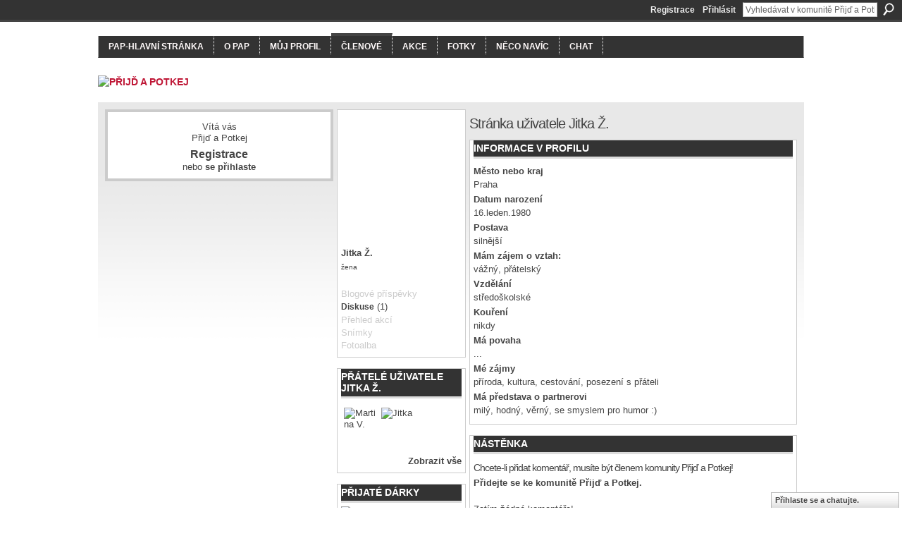

--- FILE ---
content_type: text/html; charset=UTF-8
request_url: http://www.prijdapotkej.cz/profile/JitkaZ
body_size: 32859
content:
<!DOCTYPE html>
<html lang="cs" xmlns:og="http://ogp.me/ns#">
<head data-layout-view="default" class="xj_layout_head">
<script>
    window.dataLayer = window.dataLayer || [];
        </script>
<!-- Google Tag Manager -->
<script>(function(w,d,s,l,i){w[l]=w[l]||[];w[l].push({'gtm.start':
new Date().getTime(),event:'gtm.js'});var f=d.getElementsByTagName(s)[0],
j=d.createElement(s),dl=l!='dataLayer'?'&l='+l:'';j.async=true;j.src=
'https://www.googletagmanager.com/gtm.js?id='+i+dl;f.parentNode.insertBefore(j,f);
})(window,document,'script','dataLayer','GTM-T5W4WQ');</script>
<!-- End Google Tag Manager -->
    <script>(function(){var d={date:8,app:"s",host:"s",ip:4,ua:"s",user:"s",url:"s",html:4,css:4,render:4,js:4,nlr:4,nlr_eval:4,img:4,embed:4,obj:4,mcc:4,mcr:4,mct:4,nac:4,pac:4,l_t:"s"},h=document,e="getElementsByTagName",i=window,c=function(){return(new Date).getTime()},f=c(),g={},b={},a={},j=i.bzplcm={listen:{},start:function(k){b[k]=c();return j},stop:function(k){g[k]=c()-b[k];return j},ts:function(k){g[k]=c()-f;return j},abs_ts:function(k){g[k]=c();return j},add:function(l){for(var k in l){if("function"!=typeof l[k]){a[k]=l[k]}}},send:function(){if(!g.he){j.ts("he")}a.date=["xdate"];a.host=["xhost"];a.ip=["xip"];a.ua=["xua"];a.url=["xpath"];a.html=g.he-g.hb;a.css=g.ca-g.cb;a.render=g.jb-g.hb;a.js=g.ja-g.jb;a.nlr=g.nr-g.ns;a.nlr_eval=g.ni+g.ne;a.img=h[e]("img").length;a.embed=h[e]("embed").length;a.obj=h[e]("object").length;if(i.xg&&i.xg.xnTrackEvent){i.xg.xnTrackEvent(d,"BazelCSPerfLite",a)}}}})();</script><script>if(window.bzplcm)window.bzplcm.ts('hb')</script>    <meta http-equiv="Content-Type" content="text/html; charset=utf-8" />
    <title>Str&aacute;nka uživatele Jitka Ž. - Přijď a Potkej</title>
    <link rel="icon" href="http://www.prijdapotkej.cz/favicon.ico" type="image/x-icon" />
    <link rel="SHORTCUT ICON" href="http://www.prijdapotkej.cz/favicon.ico" type="image/x-icon" />
    <meta name="description" content="Stránka uživatele Jitka Ž. v komunitě Přijď a Potkej" />
    <meta name="keywords" content="pro, seznamka, nezadané, akce, seznámení, nezadaná" />
<meta name="title" content="Str&aacute;nka uživatele Jitka Ž." />
<meta property="og:type" content="website" />
<meta property="og:url" content="http://www.prijdapotkej.cz/profiles/profile/show?id=JitkaZ" />
<meta property="og:title" content="Str&aacute;nka uživatele Jitka Ž." />
<meta property="og:image" content="http://storage.ning.com/topology/rest/1.0/file/get/1547632425?profile=RESIZE_710x&amp;width=183&amp;height=183&amp;crop=1%3A1">
<meta name="twitter:card" content="summary" />
<meta name="twitter:title" content="Str&aacute;nka uživatele Jitka Ž." />
<meta name="twitter:description" content="Stránka uživatele Jitka Ž. v komunitě Přijď a Potkej" />
<meta name="twitter:image" content="http://storage.ning.com/topology/rest/1.0/file/get/1547632425?profile=RESIZE_710x&amp;width=183&amp;height=183&amp;crop=1%3A1" />
<link rel="image_src" href="http://storage.ning.com/topology/rest/1.0/file/get/1547632425?profile=RESIZE_710x&amp;width=183&amp;height=183&amp;crop=1%3A1" />
<script type="text/javascript">
    djConfig = { baseScriptUri: 'http://www.prijdapotkej.cz/xn/static-6.11.8.1/js/dojo-0.3.1-ning/', isDebug: false }
ning = {"CurrentApp":{"premium":true,"iconUrl":"http:\/\/storage.ning.com\/topology\/rest\/1.0\/file\/get\/1590947031?profile=original","url":"httpprijdapotkej.ning.com","domains":["prijdapotkej.cz"],"online":true,"privateSource":true,"id":"prijdapotkej","appId":3602455,"description":"P\u0159ij\u010f a Potkej umo\u017e\u0148uje lidem potk&aacute;vat se p\u0159i z&aacute;bavn&yacute;ch, sportovn&iacute;ch a odpo\u010dinkov&yacute;ch aktivit&aacute;ch.","name":"P\u0159ij\u010f a Potkej","owner":"1v24pqa8o641n","createdDate":"2009-07-06T14:57:30.527Z","runOwnAds":false,"category":{"pro":null,"seznamka":null,"nezadan\u00e9":null,"akce":null,"sezn\u00e1men\u00ed":null,"nezadan\u00e1":null},"tags":["pro","seznamka","nezadan\u00e9","akce","sezn\u00e1men\u00ed","nezadan\u00e1"]},"CurrentProfile":null,"maxFileUploadSize":5};
        (function(){
            if (!window.ning) { return; }

            var age, gender, rand, obfuscated, combined;

            obfuscated = document.cookie.match(/xgdi=([^;]+)/);
            if (obfuscated) {
                var offset = 100000;
                obfuscated = parseInt(obfuscated[1]);
                rand = obfuscated / offset;
                combined = (obfuscated % offset) ^ rand;
                age = combined % 1000;
                gender = (combined / 1000) & 3;
                gender = (gender == 1 ? 'm' : gender == 2 ? 'f' : 0);
                ning.viewer = {"age":age,"gender":gender};
            }
        })();

        if (window.location.hash.indexOf('#!/') == 0) {
        window.location.replace(window.location.hash.substr(2));
    }
    window.xg = window.xg || {};
xg.captcha = {
    'shouldShow': false,
    'siteKey': '6Ldf3AoUAAAAALPgNx2gcXc8a_5XEcnNseR6WmsT'
};
xg.addOnRequire = function(f) { xg.addOnRequire.functions.push(f); };
xg.addOnRequire.functions = [];
xg.addOnFacebookLoad = function (f) { xg.addOnFacebookLoad.functions.push(f); };
xg.addOnFacebookLoad.functions = [];
xg._loader = {
    p: 0,
    loading: function(set) {  this.p++; },
    onLoad: function(set) {
                this.p--;
        if (this.p == 0 && typeof(xg._loader.onDone) == 'function') {
            xg._loader.onDone();
        }
    }
};
xg._loader.loading('xnloader');
if (window.bzplcm) {
    window.bzplcm._profileCount = 0;
    window.bzplcm._profileSend = function() { if (window.bzplcm._profileCount++ == 1) window.bzplcm.send(); };
}
xg._loader.onDone = function() {
            if(window.bzplcm)window.bzplcm.start('ni');
        xg.shared.util.parseWidgets();    var addOnRequireFunctions = xg.addOnRequire.functions;
    xg.addOnRequire = function(f) { f(); };
    try {
        if (addOnRequireFunctions) { dojo.lang.forEach(addOnRequireFunctions, function(onRequire) { onRequire.apply(); }); }
    } catch (e) {
        if(window.bzplcm)window.bzplcm.ts('nx').send();
        throw e;
    }
    if(window.bzplcm) { window.bzplcm.stop('ni'); window.bzplcm._profileSend(); }
};
window.xn = { track: { event: function() {}, pageView: function() {}, registerCompletedFlow: function() {}, registerError: function() {}, timer: function() { return { lapTime: function() {} }; } } };</script>
<link rel="alternate" type="application/atom+xml" title="Př&aacute;tel&eacute; uživatele Jitka Ž. - Přijď a Potkej" href="http://www.prijdapotkej.cz/profiles/friend/feed?user=0tljc1n05d8zd&amp;xn_auth=no" /><script>if(window.bzplcm)window.bzplcm.ts('cb')</script>
<style type="text/css" media="screen,projection">
@import url("http://static.ning.com/socialnetworkmain/widgets/index/css/common-982.min.css?xn_version=3128532263");
@import url("http://static.ning.com/socialnetworkmain/widgets/index/css/wide-sidebar.min.css?xn_version=1460991910");
@import url("http://static.ning.com/socialnetworkmain/widgets/profiles/css/component.min.css?xn_version=467783652");
@import url("http://static.ning.com/socialnetworkmain/widgets/chat/css/bottom-bar.min.css?xn_version=512265546");

</style>

<style type="text/css" media="screen,projection">
@import url("/generated-69469107ac6363-84518036-css?xn_version=202512201152");

</style>

<style type="text/css" media="screen,projection">
@import url("/generated-69468fd1458b76-30101268-css?xn_version=202512201152");

</style>

<!--[if IE 6]>
    <link rel="stylesheet" type="text/css" href="http://static.ning.com/socialnetworkmain/widgets/index/css/common-ie6.min.css?xn_version=463104712" />
<![endif]-->
<!--[if IE 7]>
<link rel="stylesheet" type="text/css" href="http://static.ning.com/socialnetworkmain/widgets/index/css/common-ie7.css?xn_version=2712659298" />
<![endif]-->
<script>if(window.bzplcm)window.bzplcm.ts('ca')</script><link rel="EditURI" type="application/rsd+xml" title="RSD" href="http://www.prijdapotkej.cz/profiles/blog/rsd" />
<script type="text/javascript">(function(a,b){if(/(android|bb\d+|meego).+mobile|avantgo|bada\/|blackberry|blazer|compal|elaine|fennec|hiptop|iemobile|ip(hone|od)|iris|kindle|lge |maemo|midp|mmp|netfront|opera m(ob|in)i|palm( os)?|phone|p(ixi|re)\/|plucker|pocket|psp|series(4|6)0|symbian|treo|up\.(browser|link)|vodafone|wap|windows (ce|phone)|xda|xiino/i.test(a)||/1207|6310|6590|3gso|4thp|50[1-6]i|770s|802s|a wa|abac|ac(er|oo|s\-)|ai(ko|rn)|al(av|ca|co)|amoi|an(ex|ny|yw)|aptu|ar(ch|go)|as(te|us)|attw|au(di|\-m|r |s )|avan|be(ck|ll|nq)|bi(lb|rd)|bl(ac|az)|br(e|v)w|bumb|bw\-(n|u)|c55\/|capi|ccwa|cdm\-|cell|chtm|cldc|cmd\-|co(mp|nd)|craw|da(it|ll|ng)|dbte|dc\-s|devi|dica|dmob|do(c|p)o|ds(12|\-d)|el(49|ai)|em(l2|ul)|er(ic|k0)|esl8|ez([4-7]0|os|wa|ze)|fetc|fly(\-|_)|g1 u|g560|gene|gf\-5|g\-mo|go(\.w|od)|gr(ad|un)|haie|hcit|hd\-(m|p|t)|hei\-|hi(pt|ta)|hp( i|ip)|hs\-c|ht(c(\-| |_|a|g|p|s|t)|tp)|hu(aw|tc)|i\-(20|go|ma)|i230|iac( |\-|\/)|ibro|idea|ig01|ikom|im1k|inno|ipaq|iris|ja(t|v)a|jbro|jemu|jigs|kddi|keji|kgt( |\/)|klon|kpt |kwc\-|kyo(c|k)|le(no|xi)|lg( g|\/(k|l|u)|50|54|\-[a-w])|libw|lynx|m1\-w|m3ga|m50\/|ma(te|ui|xo)|mc(01|21|ca)|m\-cr|me(rc|ri)|mi(o8|oa|ts)|mmef|mo(01|02|bi|de|do|t(\-| |o|v)|zz)|mt(50|p1|v )|mwbp|mywa|n10[0-2]|n20[2-3]|n30(0|2)|n50(0|2|5)|n7(0(0|1)|10)|ne((c|m)\-|on|tf|wf|wg|wt)|nok(6|i)|nzph|o2im|op(ti|wv)|oran|owg1|p800|pan(a|d|t)|pdxg|pg(13|\-([1-8]|c))|phil|pire|pl(ay|uc)|pn\-2|po(ck|rt|se)|prox|psio|pt\-g|qa\-a|qc(07|12|21|32|60|\-[2-7]|i\-)|qtek|r380|r600|raks|rim9|ro(ve|zo)|s55\/|sa(ge|ma|mm|ms|ny|va)|sc(01|h\-|oo|p\-)|sdk\/|se(c(\-|0|1)|47|mc|nd|ri)|sgh\-|shar|sie(\-|m)|sk\-0|sl(45|id)|sm(al|ar|b3|it|t5)|so(ft|ny)|sp(01|h\-|v\-|v )|sy(01|mb)|t2(18|50)|t6(00|10|18)|ta(gt|lk)|tcl\-|tdg\-|tel(i|m)|tim\-|t\-mo|to(pl|sh)|ts(70|m\-|m3|m5)|tx\-9|up(\.b|g1|si)|utst|v400|v750|veri|vi(rg|te)|vk(40|5[0-3]|\-v)|vm40|voda|vulc|vx(52|53|60|61|70|80|81|83|85|98)|w3c(\-| )|webc|whit|wi(g |nc|nw)|wmlb|wonu|x700|yas\-|your|zeto|zte\-/i.test(a.substr(0,4)))window.location.replace(b)})(navigator.userAgent||navigator.vendor||window.opera,'http://www.prijdapotkej.cz/m/profile?screenName=0tljc1n05d8zd');</script></head>
<body>
<!-- Google Tag Manager (noscript) -->
<noscript><iframe src="https://www.googletagmanager.com/ns.html?id=GTM-T5W4WQ"
height="0" width="0" style="display:none;visibility:hidden"></iframe></noscript>
<!-- End Google Tag Manager (noscript) -->
    <div class="xj_before_content">        <div id="xn_bar">
            <div id="xn_bar_menu">
                <div id="xn_bar_menu_branding" >
                                    </div>

                <div id="xn_bar_menu_more">
                    <form id="xn_bar_menu_search" method="GET" action="http://www.prijdapotkej.cz/main/search/search">
                        <fieldset>
                            <input type="text" name="q" id="xn_bar_menu_search_query" value="Vyhledávat v komunitě Přijď a Potkej" _hint="Vyhledávat v komunitě Přijď a Potkej" accesskey="4" class="text xj_search_hint" />
                            <a id="xn_bar_menu_search_submit" href="#" onclick="document.getElementById('xn_bar_menu_search').submit();return false">Hledat</a>
                        </fieldset>
                    </form>
                </div>

                            <ul id="xn_bar_menu_tabs">
                                            <li><a href="http://www.prijdapotkej.cz/main/authorization/signUp?target=http%3A%2F%2Fwww.prijdapotkej.cz%2Fprofiles%2Fprofile%2Fshow%3Fid%3DJitkaZ%26">Registrace</a></li>
                                                <li><a href="http://www.prijdapotkej.cz/main/authorization/signIn?target=http%3A%2F%2Fwww.prijdapotkej.cz%2Fprofiles%2Fprofile%2Fshow%3Fid%3DJitkaZ%26">Přihlásit</a></li>
                                    </ul>
                        </div>
        </div>
        </div>
    <div class="xg_theme" data-layout-pack="katherina">
        <div id="xg_themebody">
            <div id="xg_ad_above_header" class="xg_ad xj_ad_above_header dy-displaynone">
                    
                </div>        
            <div id="xg_head">
                <div id="xg_navigation" class="xj_navigation"><ul>
    <li id="xg_tab_main" class="xg_subtab"><a href="/"><span>PaP-hlavn&iacute; str&aacute;nka</span></a></li><li dojoType="SubTabHover" id="xg_tab_xn0" class="xg_subtab"><a href="/page/o-pap"><span>O PaP</span></a><div class="xg_subtab" style="display:none;position:absolute;"><ul class="xg_subtab" style="display:block;" ><li style="list-style:none !important;display:block;text-align:left;"><a href="/page/o-pap" style="float:none;"><span>Obecně o PaP</span></a></li><li style="list-style:none !important;display:block;text-align:left;"><a href="/page/navod-papu" style="float:none;"><span>Jsem tu nov&yacute;</span></a></li><li style="list-style:none !important;display:block;text-align:left;"><a href="/page/pravidla-a-principy-rezervace" style="float:none;"><span>Pravidla rezervace</span></a></li><li style="list-style:none !important;display:block;text-align:left;"><a href="/page/pravidla-vlozeni-vlastni-akce" style="float:none;"><span>Vložen&iacute; nov&eacute; akce</span></a></li><li style="list-style:none !important;display:block;text-align:left;"><a href="/page/kontakty-1" style="float:none;"><span>Kontakty</span></a></li></ul></div></li><li id="xg_tab_profile" class="xg_subtab"><a href="/profiles"><span>Můj profil</span></a></li><li dojoType="SubTabHover" id="xg_tab_members" class="xg_subtab this"><a href="/profiles/members/"><span>Členov&eacute;</span></a><div class="xg_subtab" style="display:none;position:absolute;"><ul class="xg_subtab" style="display:block;" ><li style="list-style:none !important;display:block;text-align:left;"><a href="/profiles/members/" style="float:none;"><span>Seznam členů</span></a></li><li style="list-style:none !important;display:block;text-align:left;"><a href="/groups" style="float:none;"><span>Skupiny</span></a></li></ul></div></li><li dojoType="SubTabHover" id="xg_tab_events" class="xg_subtab"><a href="/events"><span>Akce</span></a><div class="xg_subtab" style="display:none;position:absolute;"><ul class="xg_subtab" style="display:block;" ><li style="list-style:none !important;display:block;text-align:left;"><a href="/events/event/listUpcoming" style="float:none;"><span>Akce nadch&aacute;zej&iacute;c&iacute;</span></a></li><li style="list-style:none !important;display:block;text-align:left;"><a href="/events/event/listArchive" style="float:none;"><span>Akce proběhl&eacute;</span></a></li><li style="list-style:none !important;display:block;text-align:left;"><a href="/forum/categories/zazitky-z-probehlych-akci/listForCategory" style="float:none;"><span>Jak akce dopadly</span></a></li><li style="list-style:none !important;display:block;text-align:left;"><a href="/photo/album/list" style="float:none;"><span>Fotky z akc&iacute;</span></a></li></ul></div></li><li id="xg_tab_xn18" class="xg_subtab"><a href="/photo/album/list"><span>Fotky</span></a></li><li dojoType="SubTabHover" id="xg_tab_xn14" class="xg_subtab"><a href="/forum"><span>Něco nav&iacute;c</span></a><div class="xg_subtab" style="display:none;position:absolute;"><ul class="xg_subtab" style="display:block;" ><li style="list-style:none !important;display:block;text-align:left;"><a href="/forum" style="float:none;"><span>F&oacute;rum</span></a></li><li style="list-style:none !important;display:block;text-align:left;"><a href="/profiles/blog/list" style="float:none;"><span>Blog</span></a></li></ul></div></li><li id="xg_tab_xn21" class="xg_subtab"><a href="/chat"><span>Chat</span></a></li></ul>
</div>
                <div id="xg_masthead">
                    <h1 id="xg_sitename" class="xj_site_name"><a id="application_name_header_link" href="/"><img src="http://storage.ning.com/topology/rest/1.0/file/get/1590945180?profile=original" alt="Přijď a Potkej"></a></h1>
                    <p id="xg_sitedesc" class="xj_site_desc"></p>
                </div>
            </div>
            <div id="xg_ad_below_header" class="xg_ad xj_ad_below_header dy-displaynone">
						
					</div>
            <div id="xg" class="xg_widget_profiles xg_widget_profiles_profile xg_widget_profiles_profile_show">
                	
                <div id="xg_body">
                    <div class="xj_notifications"></div>
                    <div class="xg_column xg_span-7" id="column1">
                        <div class="xj_user_info">    <div class="xg_module" id="xg_module_account">
        <div class="xg_module_body xg_signup xg_lightborder">
            <p>Vítá vás <br />Přijď a Potkej</p>
                        <p class="last-child"><big><strong><a href="http://www.prijdapotkej.cz/main/authorization/signUp?target=http%3A%2F%2Fwww.prijdapotkej.cz%2Fprofiles%2Fprofile%2Fshow%3Fid%3DJitkaZ%26">Registrace</a></strong></big><br/>nebo <a href="http://www.prijdapotkej.cz/main/authorization/signIn?target=http%3A%2F%2Fwww.prijdapotkej.cz%2Fprofiles%2Fprofile%2Fshow%3Fid%3DJitkaZ%26" style="white-space:nowrap">se přihlaste</a></p>
                    </div>
    </div>
</div>
                        <div class="xj_sidebar_content"></div>
                    </div>
                    <div class="xg_column xg_span-14 xg_last" id="column2">
                        <div id="xg_canvas" class="xj_canvas">
                            <div  class='xg_colgroup first-child last-child'>
<div _maxEmbedWidth="730" _columnCount="3"  class='xg_3col first-child'>
<div  class='xg_colgroup last-child'>
<div _maxEmbedWidth="179" _columnCount="1"  id="xg_layout_column_1" class='xg_1col first-child'>
<div class="xg_module xg_module_with_dialog module_user_summary">
    <div class="module_user_thumbnail">
        <div>
            <span class="table_img dy-avatar dy-avatar-full-width "><img id="xj_photo_img_tag" _origImgUrl="http://storage.ning.com/topology/rest/1.0/file/get/1547632425?profile=original" class="photo " src="http://storage.ning.com/topology/rest/1.0/file/get/1547632425?profile=RESIZE_710x&amp;width=184&amp;height=184&amp;crop=1%3A1" alt="" /></span>        </div>
    </div><!-- module_user_thumbnail -->
    <div class="xg_module_body profile vcard">
        <dl class="last-child">
            <dt class="fn">
                <span class="fn">Jitka Ž.</span>
                <span><ul class="member_detail"><li>žena</li></ul></span>            </dt>
            	            <dd class="profile-social-buttons"></dd>        </dl>
    </div>
    <div class="xg_module_body">
        <ul class="nobullets last-child">
            <li class="disabled">Blogov&eacute; př&iacute;spěvky</li><li><a href="http://www.prijdapotkej.cz/forum/topic/listForContributor?user=0tljc1n05d8zd">Diskuse</a> (1)</li><li class="disabled">Přehled akc&iacute;</li><li class="disabled">Sn&iacute;mky</li><li class="disabled">Fotoalba</li>        </ul>
    </div>

    </div>
<div class="no_cross_container xg_module module_members">
    <div class="xg_module_head">
        <h2>Přátelé uživatele Jitka Ž.</h2>
    </div>

    <div class="xg_module_body body_small">
    <ul class="clist">            <li><a href="/profile/MartinaV" title="Martina V."><img class="newrow photo" src="http://storage.ning.com/topology/rest/1.0/file/get/1547632147?profile=RESIZE_48X48&width=48&height=48&crop=1%3A1" alt="Martina V." height="48" width="48" style="width:48px; height:48px"></a></li>
                <li><a href="/profile/JitkaPeskova" title="Jitka"><img class="photo" src="http://storage.ning.com/topology/rest/1.0/file/get/1547631842?profile=RESIZE_48X48&width=48&height=48&crop=1%3A1" alt="Jitka" height="48" width="48" style="width:48px; height:48px"></a></li>
    </ul>
    </div>
            <div class="xg_module_foot">
            <ul>
                <li class="right"><a href="/friends/JitkaZ">Zobrazit vše</a></li>            </ul>
        </div>
    </div>
<div class="xg_module module_gift" data-module_name="gift" id="xj_module_gift">
    <div class="xg_module_head">
        <h2>Přijaté dárky</h2>
    </div>

    <div class="xg_module_body">
                    <div class="ib">
                <img src="http://storage.ning.com/topology/rest/1.0/file/get/1675456103?profile=original" alt="Dárek" height="64" width="64"/>
            </div>
            <div class="tb">
                <p class="msg">Uživatel Jitka Ž. dosud nedostal žádné dárky.</p>
                <p><strong><a href="http://www.prijdapotkej.cz/gifts/item/list?to=0tljc1n05d8zd&amp;xg_source=pemb">Darovat dárek</a></strong></p>
            </div>
            </div>
    </div>
&nbsp;</div>
<div _maxEmbedWidth="461" _columnCount="2"  id="xg_layout_column_2" class='xg_2col last-child'>
    <div class="xg_headline">
<div class="tb"><h1>Str&aacute;nka uživatele Jitka Ž.</h1>
    </div>
</div>
<div class="xg_module module_about_user">
    <div class="xg_module_head">
		<h2>Informace v profilu</h2>
                    </div>
            <div class="xg_module_body">
                    <dl >
                <dt>Město nebo kraj</dt>
                <dd>Praha</dd>
            </dl>
                                <dl >
                <dt>Datum narozen&iacute;</dt>
                <dd>16.leden.1980</dd>
            </dl>
                                <dl >
                <dt>Postava</dt>
                <dd>silnější</dd>
            </dl>
                                <dl >
                <dt>M&aacute;m z&aacute;jem o vztah:</dt>
                <dd>vážný, přátelský</dd>
            </dl>
                                <dl >
                <dt>Vzděl&aacute;n&iacute;</dt>
                <dd>středoškolské</dd>
            </dl>
                                <dl >
                <dt>Kouřen&iacute;</dt>
                <dd>nikdy</dd>
            </dl>
                                <dl >
                <dt>M&aacute; povaha</dt>
                <dd>...</dd>
            </dl>
                                <dl >
                <dt>M&eacute; z&aacute;jmy</dt>
                <dd>příroda, kultura, cestování, posezení s přáteli</dd>
            </dl>
                                <dl >
                <dt>M&aacute; představa o partnerovi</dt>
                <dd>milý, hodný, věrný, se smyslem pro humor :)</dd>
            </dl>
                            </div>
    </div>
<div class="no_cross_container xg_module xg_module_comment_wall">
    <div id="com" class="xg_module_head">
    <h2 id="chatter_box_heading" numComments="0">Nástěnka</h2>
</div>            <div class="xg_module_body">
            <a name="add_comment"></a>
  <h3>Chcete-li přidat komentář, musíte být členem komunity Přijď a Potkej!</h3>
             <p><a href="http://www.prijdapotkej.cz/main/authorization/signUp?target=http%3A%2F%2Fwww.prijdapotkej.cz%2Fprofiles%2Fprofile%2Fshow%3Fid%3DJitkaZ%26">Přidejte se ke komunitě Přijď a Potkej.</a></p>
          </div>
        <div class="xg_module_body xj_ajax">
            <div id="xg_profiles_chatterwall_list" _scrollTo="">
  <ul class="list chatter nobullets">
    <li class="sparse" id="xg_profiles_chatterwall_empty" >Zatím žádné komentáře!</li>
  </ul>
</div>

        </div>    </div>
&nbsp;</div>
</div>
&nbsp;</div>
<div _maxEmbedWidth="320" _columnCount="1"  class='xg_1col last-child'>
&nbsp;</div>
</div>

                        </div>
                    </div>
                </div>
            </div>
            <div id="xg_foot">
                <div id="xg_footcontent">
                    <div class="xj_foot_content"><p class="left">
    © 2026             &nbsp; Created by <a href="/profile/Martin">Martin (PaP)</a>.            &nbsp;
    Využívá technologii<a class="poweredBy-logo" href="https://www.ning.com/" title="" alt="" rel="dofollow">
    <img class="poweredbylogo" width="87" height="15" src="http://static.ning.com/socialnetworkmain/widgets/index/gfx/Ning_MM_footer_blk@2x.png?xn_version=3605040243"
         title="Ning Website Builder" alt="Website builder | Create website | Ning.com">
</a>    </p>
    <p class="right xg_lightfont">
                    <a href="http://www.prijdapotkej.cz/main/embeddable/list">Odznaky</a> &nbsp;|&nbsp;
                        <a href="http://www.prijdapotkej.cz/main/authorization/signUp?target=http%3A%2F%2Fwww.prijdapotkej.cz%2Fmain%2Findex%2Freport" dojoType="PromptToJoinLink" _joinPromptText="Tento krok budete moci prov&eacute;st až po přihl&aacute;&scaron;en&iacute; nebo po dokončen&iacute; registrace." _hasSignUp="true" _signInUrl="http://www.prijdapotkej.cz/main/authorization/signIn?target=http%3A%2F%2Fwww.prijdapotkej.cz%2Fmain%2Findex%2Freport">Oznámit problém</a> &nbsp;|&nbsp;
                        <a href="http://www.prijdapotkej.cz/main/authorization/termsOfService?previousUrl=http%3A%2F%2Fwww.prijdapotkej.cz%2Fprofiles%2Fprofile%2Fshow%3Fid%3DJitkaZ%26">Podmínky služby</a>
            </p>
</div>
                </div>
            </div>
			<div id="xg_ad_below_footer" class="xg_ad xj_ad_below_footer">
				<div class="xg_module module-plain  html_module module_text xg_reset" data-module_name="text"
        >
            <div class="xg_module_body xg_user_generated">
            <p>Přijď a Potkej jsou zábavné seznamovací aktivity.</p>
        </div>
        </div>

			</div>
        </div>
    </div>
    <div class="xj_after_content"><div id="xj_baz17246" class="xg_theme"></div>
<div id="xg_overlay" style="display:none;">
<!--[if lte IE 6.5]><iframe></iframe><![endif]-->
</div>
<!--googleoff: all--><noscript>
	<style type="text/css" media="screen">
        #xg { position:relative;top:120px; }
        #xn_bar { top:120px; }
	</style>
	<div class="errordesc noscript">
		<div>
            <h3><strong>Pro používání funkcí Přijď a Potkej je nutné povolit JavaScript.</strong></h3>
            <p>Přihlaste se jako správce nebo se obraťte na správce systému.</p>
			<img src="/xn_resources/widgets/index/gfx/jstrk_off.gif" alt="" height="1" width="1" />
		</div>
	</div>
</noscript><!--googleon: all-->
<script>if(window.bzplcm)window.bzplcm.ts('jb')</script><script type="text/javascript" src="http://static.ning.com/socialnetworkmain/widgets/lib/core.min.js?xn_version=1651386455"></script>        <script>
            var sources = ["https:\/\/www.google.com\/recaptcha\/api.js","http:\/\/static.ning.com\/socialnetworkmain\/widgets\/lib\/js\/jquery\/jquery-ui.min.js?xn_version=2186421962","http:\/\/static.ning.com\/socialnetworkmain\/widgets\/lib\/js\/modernizr\/modernizr.custom.js?xn_version=202512201152","http:\/\/static.ning.com\/socialnetworkmain\/widgets\/lib\/js\/jquery\/jstorage.min.js?xn_version=1968060033","http:\/\/static.ning.com\/socialnetworkmain\/widgets\/lib\/js\/jquery\/jquery.autoResize.js?xn_version=202512201152","http:\/\/static.ning.com\/socialnetworkmain\/widgets\/lib\/js\/jquery\/jquery.jsonp.min.js?xn_version=1071124156","http:\/\/static.ning.com\/socialnetworkmain\/widgets\/lib\/js\/Base64.js?xn_version=202512201152","http:\/\/static.ning.com\/socialnetworkmain\/widgets\/lib\/js\/jquery\/jquery.ui.widget.js?xn_version=202512201152","http:\/\/static.ning.com\/socialnetworkmain\/widgets\/lib\/js\/jquery\/jquery.iframe-transport.js?xn_version=202512201152","http:\/\/static.ning.com\/socialnetworkmain\/widgets\/lib\/js\/jquery\/jquery.fileupload.js?xn_version=202512201152","https:\/\/storage.ning.com\/topology\/rest\/1.0\/file\/get\/12882176680?profile=original&r=1724772591","https:\/\/storage.ning.com\/topology\/rest\/1.0\/file\/get\/12882177091?profile=original&r=1724772592","https:\/\/storage.ning.com\/topology\/rest\/1.0\/file\/get\/11108889690?profile=original&r=1684135270","https:\/\/storage.ning.com\/topology\/rest\/1.0\/file\/get\/11108869058?profile=original&r=1684135199"];
            var numSources = sources.length;
                        var heads = document.getElementsByTagName('head');
            var node = heads.length > 0 ? heads[0] : document.body;
            var onloadFunctionsObj = {};

            var createScriptTagFunc = function(source) {
                var script = document.createElement('script');
                
                script.type = 'text/javascript';
                                var currentOnLoad = function() {xg._loader.onLoad(source);};
                if (script.readyState) { //for IE (including IE9)
                    script.onreadystatechange = function() {
                        if (script.readyState == 'complete' || script.readyState == 'loaded') {
                            script.onreadystatechange = null;
                            currentOnLoad();
                        }
                    }
                } else {
                   script.onerror = script.onload = currentOnLoad;
                }

                script.src = source;
                node.appendChild(script);
            };

            for (var i = 0; i < numSources; i++) {
                                xg._loader.loading(sources[i]);
                createScriptTagFunc(sources[i]);
            }
        </script>
    <script type="text/javascript">
if (!ning._) {ning._ = {}}
ning._.compat = { encryptedToken: "<empty>" }
ning._.CurrentServerTime = "2026-01-20T22:45:51+00:00";
ning._.probableScreenName = "";
ning._.domains = {
    base: 'ning.com',
    ports: { http: '80', ssl: '443' }
};
ning.loader.version = '202512201152'; // DEP-251220_1:477f7ee 33
djConfig.parseWidgets = false;
</script>
<script>if(window.bzplcm)window.bzplcm.ts('ja')</script><script>window.bzplcm.add({"app":"prijdapotkej","user":null,"l_t":"profiles","mcr":14,"mct":14});</script>    <script type="text/javascript">
        xg.token = '';
xg.canTweet = false;
xg.cdnHost = 'static.ning.com';
xg.version = '202512201152';
xg.useMultiCdn = true;
xg.staticRoot = 'socialnetworkmain';
xg.xnTrackHost = "coll.ning.com";
    xg.cdnDefaultPolicyHost = 'static';
    xg.cdnPolicy = [];
xg.global = xg.global || {};
xg.global.currentMozzle = 'profiles';
xg.global.userCanInvite = false;
xg.global.requestBase = '';
xg.global.locale = 'cs_CZ';
xg.num_thousand_sep = ",";
xg.num_decimal_sep = ".";
(function() {
    dojo.addOnLoad(function() {
        if(window.bzplcm) { window.bzplcm.ts('hr'); window.bzplcm._profileSend(); }
            });
            ning.loader.require('xg.index.like.desktopLike', 'xg.profiles.embed.chatterwall', 'xg.shared.BlockMessagesLink', 'xg.profiles.embed.unfriend', 'xg.profiles.embed.publisher', 'xg.shared.expandContent', function() { xg._loader.onLoad('xnloader'); });
    })();    </script>
    <div class="xg_chat chatFooter signedOut" style="font-family:Arial,'Helvetica Neue',Helvetica,sans-serif">
        <div id="userListContainer" class="xg_verticalPane xg_userWidth">
            <div class="xg_chatBar xg_bottomBar xg_userBar">
                <a class="xg_info xg_info_full" href="/main/authorization/signIn?chat=true">Přihlaste se a chatujte.</a>            </div>
        </div>
    </div>
<script type="text/javascript">
var gaJsHost = (("https:" == document.location.protocol) ? "https://ssl." : "http://www.");
document.write(unescape("%3Cscript src='" + gaJsHost + "google-analytics.com/ga.js' type='text/javascript'%3E%3C/script%3E"));
</script>
<script type="text/javascript">
try {
var pageTracker = _gat._getTracker("UA-9661772-1");
pageTracker._trackPageview();
} catch(err) {}</script>

<script src="//ah8.facebook.com/js/conversions/tracking.js"></script><script type="text/javascript"><script>if(window.bzplcm)window.bzplcm.ts('he')</script><script>
    document.addEventListener("DOMContentLoaded", function () {
        if (!dataLayer) {
            return;
        }
        var handler = function (event) {
            var element = event.currentTarget;
            if (element.hasAttribute('data-track-disable')) {
                return;
            }
            var options = JSON.parse(element.getAttribute('data-track'));
            dataLayer.push({
                'event'         : 'trackEvent',
                'eventType'     : 'googleAnalyticsNetwork',
                'eventCategory' : options && options.category || '',
                'eventAction'   : options && options.action || '',
                'eventLabel'    : options && options.label || '',
                'eventValue'    : options && options.value || ''
            });
            if (options && options.ga4) {
                dataLayer.push(options.ga4);
            }
        };
        var elements = document.querySelectorAll('[data-track]');
        for (var i = 0; i < elements.length; i++) {
            elements[i].addEventListener('click', handler);
        }
    });
</script>

</div>
</body>
</html>
